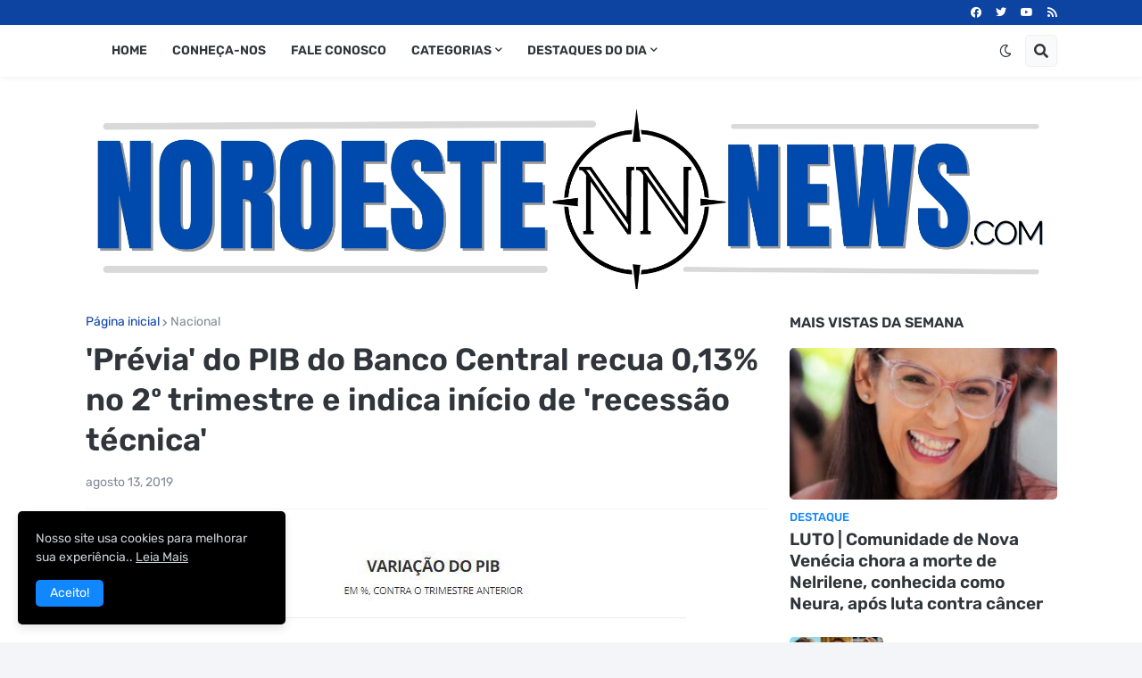

--- FILE ---
content_type: text/html; charset=utf-8
request_url: https://www.google.com/recaptcha/api2/aframe
body_size: 268
content:
<!DOCTYPE HTML><html><head><meta http-equiv="content-type" content="text/html; charset=UTF-8"></head><body><script nonce="QsPWnx8Fg_27Amqsv6BGzQ">/** Anti-fraud and anti-abuse applications only. See google.com/recaptcha */ try{var clients={'sodar':'https://pagead2.googlesyndication.com/pagead/sodar?'};window.addEventListener("message",function(a){try{if(a.source===window.parent){var b=JSON.parse(a.data);var c=clients[b['id']];if(c){var d=document.createElement('img');d.src=c+b['params']+'&rc='+(localStorage.getItem("rc::a")?sessionStorage.getItem("rc::b"):"");window.document.body.appendChild(d);sessionStorage.setItem("rc::e",parseInt(sessionStorage.getItem("rc::e")||0)+1);localStorage.setItem("rc::h",'1768248638097');}}}catch(b){}});window.parent.postMessage("_grecaptcha_ready", "*");}catch(b){}</script></body></html>

--- FILE ---
content_type: application/javascript
request_url: https://www.tempo.com/wid_loader/ee00eddb621b86fb1ac5df70553869fc
body_size: 177
content:
(function(w) {var d = w.document;var c = d.getElementById("cont_ee00eddb621b86fb1ac5df70553869fc");if (c) {c.style.cssText = "width: 305px; color: #868686; background-color: #FFFFFF; border:1px solid #D6D6D6; margin: 0 auto; font-family: Roboto;";var e = d.createElement("iframe");e.style.cssText = "width:305px; color:#868686; height:174px;";e.id = "ee00eddb621b86fb1ac5df70553869fc";e.src='https://www.tempo.com/getwid/ee00eddb621b86fb1ac5df70553869fc';e.frameBorder = 0;e.allowTransparency = true;e.scrolling = "no";e.name = "flipe";c.appendChild(e);}})(window);

--- FILE ---
content_type: text/plain
request_url: https://www.google-analytics.com/j/collect?v=1&_v=j102&a=230085733&t=pageview&_s=1&dl=https%3A%2F%2Fwww.noroestenews.com%2F2019%2F08%2Fprevia-do-pib-do-banco-central-recua.html&ul=en-us%40posix&dt=%27Pr%C3%A9via%27%20do%20PIB%20do%20Banco%20Central%20recua%200%2C13%25%20no%202%C2%BA%20trimestre%20e%20indica%20in%C3%ADcio%20de%20%27recess%C3%A3o%20t%C3%A9cnica%27&sr=1280x720&vp=1280x720&_u=IEBAAEABAAAAACAAI~&jid=1153729820&gjid=697176258&cid=1886481611.1768248634&tid=UA-145056733-1&_gid=1325744399.1768248634&_r=1&_slc=1&z=907576856
body_size: -452
content:
2,cG-QZ6BPGSBQZ

--- FILE ---
content_type: application/javascript
request_url: https://freecurrencyrates.com/pt/widget-vertical-editable?iso=USD-XUL-EUR-GBP-CNY&df=2&p=FOJeiqZH3&v=fits&source=fcr&width=300&width_title=0&firstrowvalue=1&thm=A6C9E2,FCFDFD,4297D7,5C9CCC,FFFFFF,C5DBEC,FCFDFD,2E6E9E,000000&title=Conversor%20de%20moeda&tzo=180
body_size: 26723
content:

/*<script>*/
var gcw_handlerFOJeiqZH3 = {
    data:[{"iso":"USD","sign":"$","flag":"us.png","title":"D\u00f3lar norte americano","name":"USD - D\u00f3lar norte americano","rate":1},{"iso":"EUR","sign":"\u20ac","flag":"eu.png","title":"Euro","name":"EUR - Euro","rate":0.8567495371843439},{"iso":"GBP","sign":"\u00a3","flag":"gb.png","title":"Libra esterlina","name":"GBP - Libra esterlina","rate":0.7439586131399685},{"iso":"CAD","sign":"$","flag":"ca.png","title":"D\u00f3lar canadiano","name":"CAD - D\u00f3lar canadiano","rate":1.3882198867329405},{"iso":"CNY","sign":"\u00a5","flag":"cn.png","title":"Yuan chin\u00eas (unidade do renminbi)","name":"CNY - Yuan chin\u00eas (unidade do renminbi)","rate":6.9750590083490005},{"iso":"JPY","sign":"\u00a5","flag":"jp.png","title":"Iene","name":"JPY - Iene","rate":157.76306847715597},{"iso":"RUB","sign":"\u20bd","flag":"ru.png","title":"Rublo russo","name":"RUB - Rublo russo","rate":78.8519832991609},{"iso":"ABBC","sign":"\u00a4","flag":"","title":"ABBC Coin","name":"ABBC - ABBC Coin","rate":105.36350243436682},{"iso":"ADA","sign":"Ada","flag":"cardano.png","title":"Cardano","name":"ADA - Cardano","rate":2.5449782349020027},{"iso":"AE","sign":"AE","flag":"AE.png","title":"Aeternity","name":"AE - Aeternity","rate":150.62173429812478,"source":"coinmarket"},{"iso":"AED","sign":"\u062f.\u0625","flag":"ae.png","title":"Dirham dos Emirados \u00c1rabes Unidos","name":"AED - Dirham dos Emirados \u00c1rabes Unidos","rate":3.6732929991356955},{"iso":"AFN","sign":"\u060b","flag":"af.png","title":"Afegane do Afeganist\u00e3o","name":"AFN - Afegane do Afeganist\u00e3o","rate":70.7433,"source":"yahoo"},{"iso":"AION","sign":"\u00a4","flag":"AION.png","title":"Aion","name":"AION - Aion","rate":3474.788454820093,"source":"coinmarket"},{"iso":"ALGO","sign":"\u00a4","flag":"","title":"Algorand","name":"ALGO - Algorand","rate":7.644057500855276},{"iso":"ALL","sign":"L","flag":"al.png","title":"Lek da Alb\u00e2nia","name":"ALL - Lek da Alb\u00e2nia","rate":86,"source":"yahoo"},{"iso":"AMD","sign":"\u0564\u0580.","flag":"am.png","title":"Dram da Arm\u00e9nia","name":"AMD - Dram da Arm\u00e9nia","rate":381.14986455108357},{"iso":"ANT","sign":"\u00a4","flag":"ANT.png","title":"Aragon","name":"ANT - Aragon","rate":10.90041717235389,"source":"coinmarket"},{"iso":"AOA","sign":"Kz","flag":"ao.png","title":"Kwanza de Angola","name":"AOA - Kwanza de Angola","rate":911.909,"source":"yahoo"},{"iso":"ARDR","sign":"\u00a4","flag":"","title":"Ardor","name":"ARDR - Ardor","rate":16.5886654802834},{"iso":"ARK","sign":"\u00a4","flag":"ARK.png","title":"Ark","name":"ARK - Ark","rate":3.602572084468907,"source":"coinmarket"},{"iso":"ARS","sign":"$","flag":"ar.png","title":"Peso argentino","name":"ARS - Peso argentino","rate":1467.5064240168242,"source":"yahoo"},{"iso":"ATOM","sign":"\u00a4","flag":"","title":"Cosmos","name":"ATOM - Cosmos","rate":0.39569189477650984},{"iso":"AUD","sign":"$","flag":"au.png","title":"D\u00f3lar australiano","name":"AUD - D\u00f3lar australiano","rate":1.4929465749720778},{"iso":"AWG","sign":"\u0192","flag":"aw.png","title":"Florim de Aruba","name":"AWG - Florim de Aruba","rate":1.79,"source":"yahoo"},{"iso":"AZN","sign":"m.","flag":"az.png","title":"Manat do Azerbaij\u00e3o","name":"AZN - Manat do Azerbaij\u00e3o","rate":1.7001496369418625},{"iso":"BAM","sign":"KM","flag":"ba.png","title":"Marco convert\u00edvel da B\u00f3snia e Herzegovina","name":"BAM - Marco convert\u00edvel da B\u00f3snia e Herzegovina","rate":1.7276,"source":"yahoo"},{"iso":"BAT","sign":"BAT","flag":"","title":"Basic Attention Token","name":"BAT - Basic Attention Token","rate":5.199690100888405},{"iso":"BBD","sign":"$","flag":"bb.png","title":"D\u00f3lar de Barbados","name":"BBD - D\u00f3lar de Barbados","rate":2,"source":"yahoo"},{"iso":"BCD","sign":"BCD","flag":"","title":"Bitcoin Diamond","name":"BCD - Bitcoin Diamond","rate":6.7265655589746745},{"iso":"BCH","sign":"BCH","flag":"","title":"Bitcoin Cash","name":"BCH - Bitcoin Cash","rate":0.0016114009584674027},{"iso":"BCN","sign":"BCN","flag":"","title":"Bytecoin","name":"BCN - Bytecoin","rate":0.3444930512553184},{"iso":"BCZERO","sign":"\u00a4","flag":"","title":"Buggyra Coin Zero","name":"BCZERO - Buggyra Coin Zero","rate":3.3370725925021385},{"iso":"BDT","sign":"\u09f3","flag":"bd.png","title":"Taka do Bangladesh","name":"BDT - Taka do Bangladesh","rate":122.20056737588652,"source":"yahoo"},{"iso":"BDX","sign":"BDX","flag":"","title":"Beldex","name":"BDX - Beldex","rate":11.02307871105787},{"iso":"BEAM","sign":"\u00a4","flag":"","title":"Beam","name":"BEAM - Beam","rate":29.907470067329413},{"iso":"BGN","sign":"\u043b\u0432","flag":"bg.png","title":"Lev da Bulg\u00e1ria","name":"BGN - Lev da Bulg\u00e1ria","rate":1.6645980309312791},{"iso":"BHD","sign":".\u062f.\u0628","flag":"bh.png","title":"Dinar do Bahrein","name":"BHD - Dinar do Bahrein","rate":0.377,"source":"yahoo"},{"iso":"BIF","sign":"Fr","flag":"bi.png","title":"Franco do Burundi","name":"BIF - Franco do Burundi","rate":2911.12,"source":"yahoo"},{"iso":"BMD","sign":"$","flag":"bm.png","title":"D\u00f3lar de Bermuda","name":"BMD - D\u00f3lar de Bermuda","rate":1,"source":"yahoo"},{"iso":"BNB","sign":"BNB","flag":"","title":"Binance Coin","name":"BNB - Binance Coin","rate":0.001102236054353658},{"iso":"BND","sign":"$","flag":"bn.png","title":"D\u00f3lar do Brunei","name":"BND - D\u00f3lar do Brunei","rate":1.2861972659120975},{"iso":"BOB","sign":"Bs.","flag":"bo.png","title":"Boliviano boliviano","name":"BOB - Boliviano boliviano","rate":6.86,"source":"yahoo"},{"iso":"BRL","sign":"R$","flag":"br.png","title":"Real do Brazil","name":"BRL - Real do Brazil","rate":5.371046569515123},{"iso":"BSD","sign":"$","flag":"bs.png","title":"D\u00f3lar das Bahamas","name":"BSD - D\u00f3lar das Bahamas","rate":1,"source":"yahoo"},{"iso":"BSV","sign":"BSV","flag":"","title":"Bitcoin SV","name":"BSV - Bitcoin SV","rate":0.051790153608086704},{"iso":"BTC","sign":"BTC","flag":"btc.png","title":"Bitcoin","name":"BTC - Bitcoin","rate":1.089750436670076e-5},{"iso":"BTG","sign":"Btg","flag":"btg.png","title":"Bitcoin Gold","name":"BTG - Bitcoin Gold","rate":0.5038539123615404},{"iso":"BTM","sign":"BTM","flag":"","title":"Bytom","name":"BTM - Bytom","rate":1141.3085926064662},{"iso":"BTS","sign":"BTS","flag":"","title":"BitShares","name":"BTS - BitShares","rate":844.838797274919},{"iso":"BWP","sign":"P","flag":"bw.png","title":"Pula do Botswana","name":"BWP - Pula do Botswana","rate":13.6004,"source":"yahoo"},{"iso":"BYN","sign":"Br","flag":"by.png","title":"New Belarusian ruble","name":"BYN - New Belarusian ruble","rate":3.27,"source":"nbk"},{"iso":"BYR","sign":"Br","flag":"by.png","title":"Rublo bielorrusso","name":"BYR - Rublo bielorrusso","rate":2.9344999999999994},{"iso":"BZD","sign":"$","flag":"bz.png","title":"D\u00f3lar do Belize","name":"BZD - D\u00f3lar do Belize","rate":2.0003,"source":"yahoo"},{"iso":"CAD","sign":"$","flag":"ca.png","title":"D\u00f3lar canadiano","name":"CAD - D\u00f3lar canadiano","rate":1.3882198867329405},{"iso":"CDF","sign":"Fr","flag":"cd.png","title":"Franco congol\u00eas","name":"CDF - Franco congol\u00eas","rate":2844.64,"source":"yahoo"},{"iso":"CHF","sign":"Fr","flag":"ch.png","title":"Franco sui\u00e7o","name":"CHF - Franco sui\u00e7o","rate":0.7979537357162327},{"iso":"CHZ","sign":"CHZ","flag":"","title":"Chiliz","name":"CHZ - Chiliz","rate":20.13564565958652},{"iso":"CLF","sign":"UF","flag":"cl.png","title":"Unidade de Fomento (c\u00f3digo de fundos)","name":"CLF - Unidade de Fomento (c\u00f3digo de fundos)","rate":0.02381,"source":"yahoo"},{"iso":"CLP","sign":"$","flag":"cl.png","title":"Peso chileno","name":"CLP - Peso chileno","rate":884.1800446631307},{"iso":"CNH","sign":"\u00a5","flag":null,"title":"Renminbi","name":"CNH - Renminbi","rate":7.21898,"source":"yahoo"},{"iso":"CNX","sign":"CNX","flag":"","title":"Cryptonex","name":"CNX - Cryptonex","rate":0.02128924428782612},{"iso":"CNY","sign":"\u00a5","flag":"cn.png","title":"Yuan chin\u00eas (unidade do renminbi)","name":"CNY - Yuan chin\u00eas (unidade do renminbi)","rate":6.9750590083490005},{"iso":"COP","sign":"$","flag":"co.png","title":"Peso colombiano","name":"COP - Peso colombiano","rate":4293.97,"source":"yahoo"},{"iso":"CRC","sign":"\u20a1","flag":"cr.png","title":"Colon da Costa Rica","name":"CRC - Colon da Costa Rica","rate":501.95,"source":"yahoo"},{"iso":"CRO","sign":"CRO","flag":"","title":"Crypto.com Chain","name":"CRO - Crypto.com Chain","rate":10.040954422031074},{"iso":"CRPT","sign":"\u00a4","flag":"","title":"Crypterium","name":"CRPT - Crypterium","rate":59.09706866667873},{"iso":"CUP","sign":"$","flag":"cu.png","title":"Peso cubano","name":"CUP - Peso cubano","rate":24.000006092044703,"source":"yahoo"},{"iso":"CVC","sign":"\u00a4","flag":"CVC.png","title":"Civic","name":"CVC - Civic","rate":21.901887707533255,"source":"coinmarket"},{"iso":"CVE","sign":"Esc, $","flag":"cv.png","title":"Escudo cabo-verdiano","name":"CVE - Escudo cabo-verdiano","rate":97.05,"source":"yahoo"},{"iso":"CZK","sign":"K\u010d","flag":"cz.png","title":"Coroa da Rep\u00fablica Checa","name":"CZK - Coroa da Rep\u00fablica Checa","rate":20.826366456824175},{"iso":"DASH","sign":"\u00a4","flag":"DASH.png","title":"Dash","name":"DASH - Dash","rate":0.025770944570785395,"source":"coinmarket"},{"iso":"DCR","sign":"DCR","flag":"","title":"Decred","name":"DCR - Decred","rate":0.061588326959127644},{"iso":"DGB","sign":"DGB","flag":"","title":"DigiByte","name":"DGB - DigiByte","rate":173.05225863738568},{"iso":"DJF","sign":"Fr","flag":"dj.png","title":"Franco do Djibouti","name":"DJF - Franco do Djibouti","rate":177.787,"source":"yahoo"},{"iso":"DKK","sign":"kr","flag":"dk.png","title":"Coroa dinamarquesa","name":"DKK - Coroa dinamarquesa","rate":6.402923158624414},{"iso":"DOGE","sign":"\u00a4","flag":"","title":"Dogecoin","name":"DOGE - Dogecoin","rate":7.238103076590058},{"iso":"DOP","sign":"$","flag":"do.png","title":"Peso dominicano","name":"DOP - Peso dominicano","rate":58.67,"source":"yahoo"},{"iso":"DZD","sign":"\u062f.\u062c","flag":"dz.png","title":"Dinar argelino","name":"DZD - Dinar argelino","rate":129.9849708903799,"source":"yahoo"},{"iso":"EGP","sign":"\u00a3 or \u062c.\u0645","flag":"eg.png","title":"Libra eg\u00edpcia","name":"EGP - Libra eg\u00edpcia","rate":47.16981132075472},{"iso":"ELA","sign":"\u00a4","flag":"ELA.png","title":"Elastos","name":"ELA - Elastos","rate":0.9720688921982782,"source":"coinmarket"},{"iso":"ELF","sign":"ELF","flag":"","title":"aelf","name":"ELF - aelf","rate":9.640052673167482},{"iso":"ENJ","sign":"ENJ","flag":"","title":"Enjin Coin","name":"ENJ - Enjin Coin","rate":33.81989710339046},{"iso":"EOS","sign":"Eos","flag":"eos.png","title":"EOS","name":"EOS - EOS","rate":5.904764327715679},{"iso":"ERN","sign":"Nfk","flag":"er.png","title":"Nakfa da Eritreia","name":"ERN - Nakfa da Eritreia","rate":15.05,"source":"yahoo"},{"iso":"ETB","sign":"Br","flag":"et.png","title":"Birr et\u00edope","name":"ETB - Birr et\u00edope","rate":130.9,"source":"yahoo"},{"iso":"ETC","sign":"ETC","flag":"","title":"Ethereum Classic","name":"ETC - Ethereum Classic","rate":0.08109961835578132},{"iso":"ETH","sign":"eth","flag":"eth.png","title":"Ethereum","name":"ETH - Ethereum","rate":0.0003206472679493208},{"iso":"ETN","sign":"\u00a4","flag":"ETN.png","title":"Electroneum","name":"ETN - Electroneum","rate":824.2378048905445,"source":"coinmarket"},{"iso":"EUR","sign":"\u20ac","flag":"eu.png","title":"Euro","name":"EUR - Euro","rate":0.8567495371843439},{"iso":"EURS","sign":"\u00a4","flag":"EURS.png","title":"STASIS EURO","name":"EURS - STASIS EURO","rate":0.8602537769693622,"source":"coinmarket"},{"iso":"FET","sign":"\u00a4","flag":"FET.png","title":"Fetch","name":"FET - Fetch","rate":3.510491375081201,"source":"coinmarket"},{"iso":"FJD","sign":"$","flag":"fj.png","title":"D\u00f3lar das Fiji","name":"FJD - D\u00f3lar das Fiji","rate":2.2725,"source":"yahoo"},{"iso":"FKP","sign":"\u00a3","flag":"fk.png","title":"Libra das Malvinas","name":"FKP - Libra das Malvinas","rate":0.7516,"source":"yahoo"},{"iso":"FTT","sign":"FTT","flag":"","title":"FTX Token","name":"FTT - FTX Token","rate":1.9728908486631054},{"iso":"FUN","sign":"\u00a4","flag":"FUN.png","title":"FunFair","name":"FUN - FunFair","rate":523.0682790729518,"source":"coinmarket"},{"iso":"GBP","sign":"\u00a3","flag":"gb.png","title":"Libra esterlina","name":"GBP - Libra esterlina","rate":0.7439586131399685},{"iso":"GEL","sign":"\u10da","flag":"ge.png","title":"Lari da Ge\u00f3rgia","name":"GEL - Lari da Ge\u00f3rgia","rate":2.6928560114050373},{"iso":"GHS","sign":"\u20b5","flag":"gh.png","title":"Cedi do Gana","name":"GHS - Cedi do Gana","rate":10.740002316963936,"source":"yahoo"},{"iso":"GIP","sign":"\u00a3","flag":"gi.png","title":"Libra de Gibraltar","name":"GIP - Libra de Gibraltar","rate":0.7518,"source":"yahoo"},{"iso":"GMD","sign":"D","flag":"gm.png","title":"Dalasi da G\u00e2mbia","name":"GMD - Dalasi da G\u00e2mbia","rate":70,"source":"yahoo"},{"iso":"GNF","sign":"Fr","flag":"gn.png","title":"Franco da Guin\u00e9","name":"GNF - Franco da Guin\u00e9","rate":8626,"source":"yahoo"},{"iso":"GRIN","sign":"\u00a4","flag":"GRIN.png","title":"Grin","name":"GRIN - Grin","rate":28.284878651153893,"source":"coinmarket"},{"iso":"GTQ","sign":"Q","flag":"gt.png","title":"Quetzal guatemalteco","name":"GTQ - Quetzal guatemalteco","rate":7.6885,"source":"yahoo"},{"iso":"GXC","sign":"\u00a4","flag":"GXC.png","title":"GXChain","name":"GXC - GXChain","rate":1.897433348358791,"source":"coinmarket"},{"iso":"GYD","sign":"$","flag":"gy.png","title":"D\u00f3lar da Guiana","name":"GYD - D\u00f3lar da Guiana","rate":207.98,"source":"yahoo"},{"iso":"HBAR","sign":"\u00a4","flag":"HBAR.png","title":"Hedera Hashgraph","name":"HBAR - Hedera Hashgraph","rate":8.563623562199458,"source":"coinmarket"},{"iso":"HEDG","sign":"\u00a4","flag":"","title":"HedgeTrade","name":"HEDG - HedgeTrade","rate":115.93198231369792},{"iso":"HKD","sign":"$","flag":"hk.png","title":"D\u00f3lar de Hong Kong","name":"HKD - D\u00f3lar de Hong Kong","rate":7.7936198874523654},{"iso":"HNL","sign":"L","flag":"hn.png","title":"Lempira das Honduras","name":"HNL - Lempira das Honduras","rate":25.7707,"source":"yahoo"},{"iso":"HOT","sign":"HOT","flag":"","title":"Holo","name":"HOT - Holo","rate":1938.5489664635834},{"iso":"HRK","sign":"kn","flag":"hr.png","title":"Kuna da Cro\u00e1cia","name":"HRK - Kuna da Cro\u00e1cia","rate":4.612665095940943,"source":"blockchain"},{"iso":"HT","sign":"HT","flag":"HT.png","title":"Huobi Token","name":"HT - Huobi Token","rate":5.097645809816758,"source":"coinmarket"},{"iso":"HTG","sign":"G","flag":"ht.png","title":"Gourde do Haiti","name":"HTG - Gourde do Haiti","rate":130.43,"source":"yahoo"},{"iso":"HUF","sign":"Ft","flag":"hu.png","title":"Forint h\u00fangaro","name":"HUF - Forint h\u00fangaro","rate":330.7380483973075},{"iso":"ICX","sign":"ICX","flag":"","title":"ICON","name":"ICX - ICON","rate":17.438737679332675},{"iso":"IDR","sign":"Rp","flag":"id.png","title":"Rupia indon\u00e9sia","name":"IDR - Rupia indon\u00e9sia","rate":16839.896797084733},{"iso":"ILS","sign":"\u20aa","flag":"il.png","title":"Shekel de Israel","name":"ILS - Shekel de Israel","rate":3.1557350041123438},{"iso":"INR","sign":"","flag":"in.png","title":"Rupia indiana","name":"INR - Rupia indiana","rate":90.17474101186727},{"iso":"IOST","sign":"\u00a4","flag":"","title":"IOST","name":"IOST - IOST","rate":610.5794023832132},{"iso":"IQD","sign":"\u0639.\u062f","flag":"iq.png","title":"Dinar iraquiano","name":"IQD - Dinar iraquiano","rate":1309,"source":"yahoo"},{"iso":"IRR","sign":"\ufdfc","flag":"ir.png","title":"Rial iraniano","name":"IRR - Rial iraniano","rate":994071.815718157},{"iso":"ISK","sign":"kr","flag":"is.png","title":"Coroa islandesa","name":"ISK - Coroa islandesa","rate":126.08813005013964},{"iso":"JMD","sign":"$","flag":"jm.png","title":"D\u00f3lar jamaicano","name":"JMD - D\u00f3lar jamaicano","rate":157.59,"source":"yahoo"},{"iso":"JOD","sign":"\u062f.\u0627","flag":"jo.png","title":"Dinar jordano","name":"JOD - Dinar jordano","rate":0.7085,"source":"yahoo"},{"iso":"JPY","sign":"\u00a5","flag":"jp.png","title":"Iene","name":"JPY - Iene","rate":157.76306847715597},{"iso":"KBC","sign":"KBC","flag":"","title":"Karatgold Coin","name":"KBC - Karatgold Coin","rate":911.6331662479085},{"iso":"KCS","sign":"KCS","flag":"","title":"KuCoin Shares","name":"KCS - KuCoin Shares","rate":0.09102896517495485},{"iso":"KES","sign":"Sh","flag":"ke.png","title":"Xelim queniano","name":"KES - Xelim queniano","rate":128.9134438305709},{"iso":"KGS","sign":"\u043b\u0432","flag":"kg.png","title":"Som do Quirguist\u00e3o","name":"KGS - Som do Quirguist\u00e3o","rate":87.44649811083266},{"iso":"KHR","sign":"\u17db","flag":"kh.png","title":"Riel do Camboja","name":"KHR - Riel do Camboja","rate":4016.8324407039013},{"iso":"KMD","sign":"KMD","flag":"","title":"Komodo","name":"KMD - Komodo","rate":39.541264242731366},{"iso":"KMF","sign":"Fr","flag":"km.png","title":"Franco das Comoros","name":"KMF - Franco das Comoros","rate":433.07,"source":"yahoo"},{"iso":"KPW","sign":"\u20a9","flag":"kp.png","title":"Won norte coreano","name":"KPW - Won norte coreano","rate":900,"source":"yahoo"},{"iso":"KRW","sign":"\u20a9","flag":"kr.png","title":"Won sul coreano","name":"KRW - Won sul coreano","rate":1464.489922410257},{"iso":"KWD","sign":"\u062f.\u0643","flag":"kw.png","title":"Dinar do Kuwait","name":"KWD - Dinar do Kuwait","rate":0.30669986797138593},{"iso":"KYD","sign":"$","flag":"ky.png","title":"D\u00f3lar das Ilhas Caim\u00e3o","name":"KYD - D\u00f3lar das Ilhas Caim\u00e3o","rate":0.82,"source":"yahoo"},{"iso":"KZT","sign":"\u20b8","flag":"kz.png","title":"Tenge do Cazaquist\u00e3o","name":"KZT - Tenge do Cazaquist\u00e3o","rate":510.1171616736892},{"iso":"LAK","sign":"\u20ad","flag":"la.png","title":"Kip de Laos","name":"LAK - Kip de Laos","rate":21627.188465499483},{"iso":"LBP","sign":"\u0644.\u0644","flag":"lb.png","title":"Libra libanesa","name":"LBP - Libra libanesa","rate":89500,"source":"yahoo"},{"iso":"LEO","sign":"LEO","flag":"","title":"UNUS SED LEO","name":"LEO - UNUS SED LEO","rate":0.110742740819741},{"iso":"LINK","sign":"\u00a4","flag":"","title":"Chainlink","name":"LINK - Chainlink","rate":0.07590855086588154},{"iso":"LKR","sign":"Rs","flag":"lk.png","title":"Rupia do Sri Lanka","name":"LKR - Rupia do Sri Lanka","rate":308.8235294117647},{"iso":"LOOM","sign":"\u00a4","flag":"LOOM.png","title":"Loom Network","name":"LOOM - Loom Network","rate":253.680461858263,"source":"coinmarket"},{"iso":"LRC","sign":"\u00a4","flag":"LRC.png","title":"Loopring","name":"LRC - Loopring","rate":19.58783207363633,"source":"coinmarket"},{"iso":"LRD","sign":"$","flag":"lr.png","title":"D\u00f3lar da Lib\u00e9ria","name":"LRD - D\u00f3lar da Lib\u00e9ria","rate":198.153,"source":"yahoo"},{"iso":"LSK","sign":"LSK","flag":"","title":"Lisk","name":"LSK - Lisk","rate":5.088435311430606},{"iso":"LSL","sign":"L","flag":"ls.png","title":"Loti do Lesoto","name":"LSL - Loti do Lesoto","rate":18.27,"source":"yahoo"},{"iso":"LTC","sign":"Ltc","flag":"litecoin.png","title":"Litecoin","name":"LTC - Litecoin","rate":0.013137723066118918},{"iso":"LYD","sign":"\u0644.\u062f","flag":"ly.png","title":"Dinar da L\u00edbia","name":"LYD - Dinar da L\u00edbia","rate":5.4635,"source":"yahoo"},{"iso":"MAD","sign":"\u062f.\u0645.","flag":"ma.png","title":"Dirham marroquino","name":"MAD - Dirham marroquino","rate":9.2277,"source":"yahoo"},{"iso":"MANA","sign":"\u00a4","flag":"MANA.png","title":"Decentraland","name":"MANA - Decentraland","rate":7.266928931356965,"source":"coinmarket"},{"iso":"MDL","sign":"L","flag":"md.png","title":"Leu da Mold\u00e1via","name":"MDL - Leu da Mold\u00e1via","rate":16.962890892802108},{"iso":"MKD","sign":"\u0434\u0435\u043d","flag":"mk.png","title":"Denar da Maced\u00f3nia","name":"MKD - Denar da Maced\u00f3nia","rate":54.03,"source":"yahoo"},{"iso":"MKR","sign":"MKR","flag":"","title":"Maker","name":"MKR - Maker","rate":0.000768235838720208},{"iso":"MMK","sign":"K","flag":"mm.png","title":"Kyat da Birm\u00e2nia","name":"MMK - Kyat da Birm\u00e2nia","rate":2100},{"iso":"MNT","sign":"\u20ae","flag":"mn.png","title":"Tugrik da Mong\u00f3lia","name":"MNT - Tugrik da Mong\u00f3lia","rate":3571.74,"source":"yahoo"},{"iso":"MONA","sign":"\u00a4","flag":"","title":"MonaCoin","name":"MONA - MonaCoin","rate":10.744564531652024},{"iso":"MOP","sign":"P","flag":"mo.png","title":"Pataca macaense","name":"MOP - Pataca macaense","rate":7.9829,"source":"yahoo"},{"iso":"MUR","sign":"\u20a8","flag":"mu.png","title":"Rupia da Maur\u00edcia","name":"MUR - Rupia da Maur\u00edcia","rate":45.2563,"source":"yahoo"},{"iso":"MVR","sign":"\u0783.","flag":"mv.png","title":"Rufiyaa das Maldivas","name":"MVR - Rufiyaa das Maldivas","rate":15.42,"source":"yahoo"},{"iso":"MWK","sign":"MK","flag":"mw.png","title":"Kwacha do Malawi","name":"MWK - Kwacha do Malawi","rate":1717.0232,"source":"yahoo"},{"iso":"MXN","sign":"$","flag":"mx.png","title":"Peso mexicano","name":"MXN - Peso mexicano","rate":17.90283954840917},{"iso":"MYR","sign":"RM","flag":"my.png","title":"Ringgit da Mal\u00e1sia","name":"MYR - Ringgit da Mal\u00e1sia","rate":4.064028920389037},{"iso":"MZN","sign":"MTn","flag":"mz.png","title":"Metical de Mo\u00e7ambique","name":"MZN - Metical de Mo\u00e7ambique","rate":63.27,"source":"yahoo"},{"iso":"NAD","sign":"$","flag":"na.png","title":"D\u00f3lar da Nam\u00edbia","name":"NAD - D\u00f3lar da Nam\u00edbia","rate":18.28,"source":"yahoo"},{"iso":"NAS","sign":"\u00a4","flag":"NAS.png","title":"Nebulas","name":"NAS - Nebulas","rate":0.5003027702650018,"source":"coinmarket"},{"iso":"NEO","sign":"Neo","flag":"neo.png","title":"NEO","name":"NEO - NEO","rate":0.2671301004351534},{"iso":"NEX","sign":"NEX","flag":"","title":"Nash Exchange","name":"NEX - Nash Exchange","rate":5.365122995631082},{"iso":"NEXO","sign":"\u00a4","flag":"","title":"Nexo","name":"NEXO - Nexo","rate":1.0356386626798233},{"iso":"NGN","sign":"\u20a6","flag":"ng.png","title":"Naira da Nig\u00e9ria","name":"NGN - Naira da Nig\u00e9ria","rate":1421.1952676393048,"source":"yahoo"},{"iso":"NIO","sign":"C$","flag":"ni.png","title":"Cordoba Oro da Nicar\u00e1gua","name":"NIO - Cordoba Oro da Nicar\u00e1gua","rate":36.6243,"source":"yahoo"},{"iso":"NOK","sign":"kr","flag":"no.png","title":"Coroa norueguesa","name":"NOK - Coroa norueguesa","rate":10.069246043369818},{"iso":"NPR","sign":"\u20a8","flag":"np.png","title":"Rupia nepalesa","name":"NPR - Rupia nepalesa","rate":144.32989690721647},{"iso":"NPXS","sign":"\u00a4","flag":"","title":"Pundi X","name":"NPXS - Pundi X","rate":0.11161890277762511},{"iso":"NRG","sign":"NRG","flag":"","title":"Energi","name":"NRG - Energi","rate":48.62894471622692},{"iso":"NULS","sign":"\u00a4","flag":"NULS.png","title":"NULS","name":"NULS - NULS","rate":214.80800000000292,"source":"coinmarket"},{"iso":"NVC","sign":"NVC","flag":"nvc.png","title":"Novacoin","name":"NVC - Novacoin","rate":54.47791641985419,"source":"coinmarket"},{"iso":"NZD","sign":"$","flag":"nz.png","title":"D\u00f3lar neozeland\u00eas","name":"NZD - D\u00f3lar neozeland\u00eas","rate":1.738674057701544},{"iso":"OKB","sign":"OKB","flag":"","title":"OKB","name":"OKB - OKB","rate":0.00900619010043367},{"iso":"OMG","sign":"OMG","flag":"","title":"OmiseGO","name":"OMG - OmiseGO","rate":12.037297034113191},{"iso":"OMR","sign":"\u0631.\u0639.","flag":"om.png","title":"Rial Omani","name":"OMR - Rial Omani","rate":0.385,"source":"yahoo"},{"iso":"ONT","sign":"ONT","flag":"","title":"Ontology","name":"ONT - Ontology","rate":16.10979295766693},{"iso":"PAB","sign":"B\/.","flag":"pa.png","title":"Balboa do Panam\u00e1","name":"PAB - Balboa do Panam\u00e1","rate":1,"source":"yahoo"},{"iso":"PEN","sign":"S\/.","flag":"pe.png","title":"Nuevo Sol peruano","name":"PEN - Nuevo Sol peruano","rate":3.3613933236574747},{"iso":"PGK","sign":"K","flag":"pg.png","title":"Kina da Papua-Nova Guin\u00e9","name":"PGK - Kina da Papua-Nova Guin\u00e9","rate":4.262544802867383},{"iso":"PHP","sign":"\u20b1","flag":"ph.png","title":"Peso filipino","name":"PHP - Peso filipino","rate":59.290531948885416},{"iso":"PKR","sign":"\u20a8","flag":"pk.png","title":"Rupia paquistanesa","name":"PKR - Rupia paquistanesa","rate":280.7486631016042},{"iso":"PLN","sign":"z\u0142","flag":"pl.png","title":"Zloty da Pol\u00f3nia","name":"PLN - Zloty da Pol\u00f3nia","rate":3.6058710575694564},{"iso":"PPC","sign":"Ppc","flag":"peercoin.png","title":"Peercoin","name":"PPC - Peercoin","rate":2.8459201808156944,"source":"coinmarket"},{"iso":"PPT","sign":"\u00a4","flag":"PPT.png","title":"Populous","name":"PPT - Populous","rate":6.800766382632473,"source":"coinmarket"},{"iso":"PYG","sign":"\u20b2","flag":"py.png","title":"Guarani do Paraguai","name":"PYG - Guarani do Paraguai","rate":8000.28,"source":"yahoo"},{"iso":"PZM","sign":"PZM","flag":"","title":"PRIZM","name":"PZM - PRIZM","rate":720.0777887966733},{"iso":"QAR","sign":"\u0631.\u0642","flag":"qa.png","title":"Rial do Qatar","name":"QAR - Rial do Qatar","rate":3.6288464492345502,"source":"yahoo"},{"iso":"QNT","sign":"QNT","flag":"","title":"Quant","name":"QNT - Quant","rate":0.013597453674462223},{"iso":"QTUM","sign":"\u00a4","flag":"","title":"Qtum","name":"QTUM - Qtum","rate":0.7130295262984121},{"iso":"RDD","sign":"\u00a4","flag":"RDD.png","title":"ReddCoin","name":"RDD - ReddCoin","rate":0.2223833841171355,"source":"coinmarket"},{"iso":"REN","sign":"REN","flag":"","title":"Ren","name":"REN - Ren","rate":173.37507238456695},{"iso":"REP","sign":"REP","flag":"","title":"Augur","name":"REP - Augur","rate":1.0453421923456006},{"iso":"RIF","sign":"RIF","flag":"","title":"RIF Token","name":"RIF - RIF Token","rate":28.707843807344904},{"iso":"RLC","sign":"RLC","flag":"","title":"iExec RLC","name":"RLC - iExec RLC","rate":1.4734838136347879},{"iso":"RON","sign":"L","flag":"ro.png","title":"Leu romeno","name":"RON - Leu romeno","rate":4.353949168558688},{"iso":"RSD","sign":"din","flag":"rs.png","title":"Dinar s\u00e9rvio","name":"RSD - Dinar s\u00e9rvio","rate":100.47846889952153},{"iso":"RUB","sign":"\u20bd","flag":"ru.png","title":"Rublo russo","name":"RUB - Rublo russo","rate":78.8519832991609},{"iso":"RVN","sign":"RVN","flag":"","title":"Ravencoin","name":"RVN - Ravencoin","rate":133.03144175709605},{"iso":"RWF","sign":"Fr","flag":"rw.png","title":"Franco do Ruanda","name":"RWF - Franco do Ruanda","rate":1403.26,"source":"yahoo"},{"iso":"SAR","sign":"\u0631.\u0633","flag":"sa.png","title":"Riyal da Ar\u00e1bia Saudita","name":"SAR - Riyal da Ar\u00e1bia Saudita","rate":3.7498311082129705},{"iso":"SBD","sign":"$","flag":"sb.png","title":"D\u00f3lar das Ilhas Salom\u00e3o","name":"SBD - D\u00f3lar das Ilhas Salom\u00e3o","rate":1.9229227648251264,"source":"yahoo"},{"iso":"SC","sign":"SC","flag":"SC.png","title":"Siacoin","name":"SC - Siacoin","rate":614.9968151692501,"source":"coinmarket"},{"iso":"SCR","sign":"\u20a8","flag":"sc.png","title":"Rupia das Seychelles","name":"SCR - Rupia das Seychelles","rate":2118.7533297362124,"source":"yahoo"},{"iso":"SDG","sign":"\u00a3","flag":"sd.png","title":"Libra sudanesa (n\u00e3o utilizado)","name":"SDG - Libra sudanesa (n\u00e3o utilizado)","rate":598.7,"source":"yahoo"},{"iso":"SEK","sign":"kr","flag":"se.png","title":"Coroa sueca","name":"SEK - Coroa sueca","rate":9.184348750674575},{"iso":"SGD","sign":"$","flag":"sg.png","title":"D\u00f3lar de Singapura","name":"SGD - D\u00f3lar de Singapura","rate":1.286035989893414},{"iso":"SHP","sign":"\u00a3","flag":"sh_saint_helena.png","title":"Libra de Santa Helena","name":"SHP - Libra de Santa Helena","rate":0.7518,"source":"yahoo"},{"iso":"SLL","sign":"Le","flag":"sl.png","title":"Leone da Serra Leoa","name":"SLL - Leone da Serra Leoa","rate":22645,"source":"yahoo"},{"iso":"SNT","sign":"SNT","flag":"","title":"Status","name":"SNT - Status","rate":68.76636749750132},{"iso":"SNX","sign":"SNX","flag":"","title":"Synthetix Network Token","name":"SNX - Synthetix Network Token","rate":2.1349228226325865},{"iso":"SOLVE","sign":"\u00a4","flag":"SOLVE.png","title":"SOLVE","name":"SOLVE - SOLVE","rate":6295.8776320719035,"source":"coinmarket"},{"iso":"SOS","sign":"Sh","flag":"so.png","title":"Xelim da Som\u00e1lia","name":"SOS - Xelim da Som\u00e1lia","rate":568,"source":"yahoo"},{"iso":"SRD","sign":"$","flag":"sr.png","title":"D\u00f3lar do Suriname","name":"SRD - D\u00f3lar do Suriname","rate":36.5,"source":"yahoo"},{"iso":"STEEM","sign":"\u00a4","flag":"","title":"Steem","name":"STEEM - Steem","rate":14.157013926284364},{"iso":"SVC","sign":"\u20a1","flag":"sv.png","title":"Col\u00f3n de El Salvador","name":"SVC - Col\u00f3n de El Salvador","rate":8.75,"source":"yahoo"},{"iso":"SXP","sign":"SXP","flag":"","title":"Swipe","name":"SXP - Swipe","rate":14.00830556336456},{"iso":"SYP","sign":"\u00a3 or \u0644.\u0633","flag":"sy.png","title":"Libra s\u00edria","name":"SYP - Libra s\u00edria","rate":13000,"source":"yahoo"},{"iso":"SZL","sign":"L","flag":"sz.png","title":"Lilangeni da Suazil\u00e2ndia","name":"SZL - Lilangeni da Suazil\u00e2ndia","rate":18.2606,"source":"yahoo"},{"iso":"THB","sign":"\u0e3f","flag":"th.png","title":"Baht tail\u00e2ndes","name":"THB - Baht tail\u00e2ndes","rate":31.24683575957214},{"iso":"THETA","sign":"\u00a4","flag":"","title":"THETA","name":"THETA - THETA","rate":3.423348309213115},{"iso":"THR","sign":"THR","flag":"","title":"ThoreCoin","name":"THR - ThoreCoin","rate":0.044981154999985555},{"iso":"TJS","sign":"\u0405\u041c","flag":"tj.png","title":"Somoni do Tajiquist\u00e3o","name":"TJS - Somoni do Tajiquist\u00e3o","rate":9.34039788798346},{"iso":"TMT","sign":"m","flag":"tm.png","title":"Novo manat do Turquemenist\u00e3o","name":"TMT - Novo manat do Turquemenist\u00e3o","rate":3.5},{"iso":"TND","sign":"\u062f.\u062a","flag":"tn.png","title":"Dinar tunisino","name":"TND - Dinar tunisino","rate":2.9805,"source":"yahoo"},{"iso":"TOP","sign":"T$","flag":"to.png","title":"Pa'anga do Tonga","name":"TOP - Pa'anga do Tonga","rate":0.10426011156798733,"source":"yahoo"},{"iso":"TRX","sign":"Trx","flag":"tron.png","title":"TRON","name":"TRX - TRON","rate":3.337776603481085},{"iso":"TRY","sign":"\u20ba","flag":"tr.png","title":"Lira turca","name":"TRY - Lira turca","rate":43.089411861800436},{"iso":"TTD","sign":"$","flag":"tt.png","title":"D\u00f3lar de Trinidad e Tobago","name":"TTD - D\u00f3lar de Trinidad e Tobago","rate":6.707,"source":"yahoo"},{"iso":"TUSD","sign":"\u00a4","flag":"","title":"TrueUSD","name":"TUSD - TrueUSD","rate":1.000771614991638},{"iso":"TWD","sign":"$","flag":"tw.png","title":"Novo d\u00f3lar de Taiwan","name":"TWD - Novo d\u00f3lar de Taiwan","rate":31.628436516435464},{"iso":"TZS","sign":"Sh","flag":"tz.png","title":"Xelim da Tanz\u00e2nia","name":"TZS - Xelim da Tanz\u00e2nia","rate":2677,"source":"yahoo"},{"iso":"UAH","sign":"\u20b4","flag":"ua.png","title":"Hryvnia da Ucr\u00e2nia","name":"UAH - Hryvnia da Ucr\u00e2nia","rate":43.13183571278685},{"iso":"UGX","sign":"Sh","flag":"ug.png","title":"Xelim do Uganda","name":"UGX - Xelim do Uganda","rate":3656.8,"source":"yahoo"},{"iso":"USD","sign":"$","flag":"us.png","title":"D\u00f3lar norte americano","name":"USD - D\u00f3lar norte americano","rate":1},{"iso":"USDC","sign":"\u00a4","flag":"","title":"USD Coin","name":"USDC - USD Coin","rate":1.000286854761627},{"iso":"USDT","sign":"\u00a4","flag":"","title":"Tether","name":"USDT - Tether","rate":1.0008841352805304},{"iso":"UYU","sign":"$","flag":"uy.png","title":"Peso do Uruguai","name":"UYU - Peso do Uruguai","rate":41.933,"source":"yahoo"},{"iso":"UZS","sign":"\u043b\u0432","flag":"uz.png","title":"Som do Uzbequist\u00e3o","name":"UZS - Som do Uzbequist\u00e3o","rate":12099.17814782283},{"iso":"VET","sign":"VET","flag":"","title":"VeChain","name":"VET - VeChain","rate":87.4622912147047},{"iso":"VND","sign":"\u20ab","flag":"vn.png","title":"Dong vietnamita","name":"VND - Dong vietnamita","rate":26262.69414575866},{"iso":"VSYS","sign":"\u00a4","flag":"","title":"V Systems","name":"VSYS - V Systems","rate":2324.218990413479},{"iso":"VUV","sign":"Vt","flag":"vu.png","title":"Vatu de Vanuatu","name":"VUV - Vatu de Vanuatu","rate":118.36,"source":"yahoo"},{"iso":"WAN","sign":"\u00a4","flag":"WAN.png","title":"Wanchain","name":"WAN - Wanchain","rate":13.615525045152483,"source":"coinmarket"},{"iso":"WAVES","sign":"\u00a4","flag":"","title":"Waves","name":"WAVES - Waves","rate":1.4795005040848184},{"iso":"WIN","sign":"\u00a4","flag":"WIN.png","title":"WINk","name":"WIN - WINk","rate":0.3575384223578154,"source":"coinmarket"},{"iso":"WST","sign":"T","flag":"ws.png","title":"Tala de Samoa","name":"WST - Tala de Samoa","rate":2.7607,"source":"yahoo"},{"iso":"XAF","sign":"Fr","flag":"cm.png","title":"Franco CFA da \u00c1frica Central","name":"XAF - Franco CFA da \u00c1frica Central","rate":579.34,"source":"yahoo"},{"iso":"XCD","sign":"$","flag":"lc.png","title":"D\u00f3lar das Cara\u00edbas Orientais","name":"XCD - D\u00f3lar das Cara\u00edbas Orientais","rate":2.7,"source":"yahoo"},{"iso":"XEM","sign":"Xem","flag":"nem.png","title":"NEM","name":"XEM - NEM","rate":840.7034473070969},{"iso":"XIN","sign":"\u00a4","flag":"XIN.png","title":"Mixin","name":"XIN - Mixin","rate":0.015577815859663105},{"iso":"XLM","sign":"Xlm","flag":"stellar.png","title":"Stellar","name":"XLM - Stellar","rate":4.515656722560849},{"iso":"XMR","sign":"\u0271","flag":"monero.png","title":"Monero","name":"XMR - Monero","rate":0.001645946188764389},{"iso":"XOF","sign":"Fr","flag":"ci.png","title":"Franco CFA da \u00c1frica Ocidental","name":"XOF - Franco CFA da \u00c1frica Ocidental","rate":579.34,"source":"yahoo"},{"iso":"XPF","sign":"Fr","flag":"pf.png","title":"Franco CFP","name":"XPF - Franco CFP","rate":104.72,"source":"yahoo"},{"iso":"XRP","sign":"Xrp","flag":"ripple.png","title":"Ripple","name":"XRP - Ripple","rate":0.483332069064793},{"iso":"XTZ","sign":"\u00a4","flag":"XTZ.png","title":"Tezos","name":"XTZ - Tezos","rate":1.7957932241946806},{"iso":"XVG","sign":"\u00a4","flag":"XVG.png","title":"Verge","name":"XVG - Verge","rate":153.9237394791454},{"iso":"YER","sign":"\ufdfc","flag":"ye.png","title":"Rial do I\u00e9men","name":"YER - Rial do I\u00e9men","rate":244.33,"source":"yahoo"},{"iso":"ZAR","sign":"R","flag":"za.png","title":"Rand da \u00c1frica do Sul","name":"ZAR - Rand da \u00c1frica do Sul","rate":16.38881286349641,"source":"yahoo"},{"iso":"ZEC","sign":"ZEC","flag":"","title":"Zcash","name":"ZEC - Zcash","rate":0.0024403398004895806},{"iso":"ZEN","sign":"\u00a4","flag":"ZEN.png","title":"Horizen","name":"ZEN - Horizen","rate":0.11309893562120046,"source":"coinmarket"},{"iso":"ZIL","sign":"ZIL","flag":"","title":"Zilliqa","name":"ZIL - Zilliqa","rate":183.43203234074014},{"iso":"ZMW","sign":"ZMK","flag":"zm.png","title":"Zambian kwacha","name":"ZMW - Zambian kwacha","rate":27.7,"source":"yahoo"},{"iso":"ZRX","sign":"ZRX","flag":"","title":"0x","name":"ZRX - 0x","rate":7.269360181979664}],
    currentInput:0,
    gennodes: function () {
        this.nodes = [];
        for (var i = 0; i <5; i++) {
            var id = 'gcw_valFOJeiqZH3' + i;
            var node = document.getElementById(id);
            node.rate = node.getAttribute('rate');
            this.nodes[i] = node;
        }
    },
    format: function (rate) {
        if (isNaN(rate)) return "0";
        var rest = rate - Math.floor(rate);
        if ( rest!=0 ){
            var num =1;
            while(rest < 1) { rest*=10; num++ }
            if (rate > 1 && num > 2) num=2;
            rate=parseFloat(rate.toFixed(num));
        }
        rate=rate.toString();
        var dot=rate.indexOf('.');
        if (dot<=0) return rate.replace(/\B(?=(\d{3})+(?!\d))/g, " ");
        return rate.substr(0, dot).replace(/\B(?=(\d{3})+(?!\d))/g, " ")+rate.substr(dot);
    },
    parse: function (str) {
        return parseFloat(str.replace(/[^0-9E\+\-\.]+/g, ''))
    },
    update: function (idx, self) {
        this.currentInput = idx;
        if (!this.nodes) this.gennodes();
        var n = this.nodes[idx];
        var usd = this.parse(n.value) / n.rate;
        if (isNaN(usd)) return;
        for (var i = 0; i <5; i++) {
            n = this.nodes[i].rate * usd;
            n = this.format(n);
            if (i != idx || self) this.nodes[i].value = this.format(this.nodes[i].rate * usd);
        }
    },
    change:function(node, item) {
        var data=this.data[node.value];
        var e;
        e = node.parentNode;
        e.title=data.title;

                 e = document.getElementById('gcw_flagFOJeiqZH3'+item);
         e.src='https://freecurrencyrates.com/flags/24/'+(data.flag?data.flag:'blank.png');
         e.title=data.title;
        
                    e = document.getElementById('gcw_signFOJeiqZH3' + item);
            e.innerHTML = data.sign;
            e.title=data.sign;
                e = document.getElementById('gcw_valFOJeiqZH3' + item);
        e.rate = parseFloat(data.rate);
        e.setAttribute('rate', data.rate);
        e.title=data.title;
        //this.update(item,1);
        this.update(this.currentInput,1);
    },
    create_list: function(node){
        node.onmouseover=null;
        var selected = node.firstChild.innerHTML;
        node.innerHTML='';
        for(var i=0; i<270;i++) {
            var opt = document.createElement('option');
            opt.value = i;
            opt.innerHTML = this.data[i].name;
            if(selected == opt.innerHTML) opt.selected = true;
            node.appendChild(opt);
        }
        return true;
    },
    reload: function () {
        var div = document.getElementById('gcw_mainFOJeiqZH3');
        var style = div.firstElementChild.outerHTML;

        //div.style.height                = (div.clientHeight-8)+'px'
        div.style.width                 = (div.clientWidth-8)+'px';

        div.innerHTML = style + '<div id="gcw_preview_wait"  style="position: relative;width: '+(div.clientWidth-8)+'px;height: '+(div.clientHeight-8)+'px;overflow:auto;margin:auto;background:url('+"'[data-uri]'"+') no-repeat scroll 50% 50%">&nbsp;</div>';


            reloadFOJeiqZH3();
    }
};

    /*</script>*/



document.getElementById('gcw_mainFOJeiqZH3').innerHTML = '<style>    @font-face {        font-family: "Roboto";        src: url("https://freecurrencyrates.com/font/roboto.googlefonts/Roboto-Regular.eot");        src: url("https://freecurrencyrates.com/font/roboto.googlefonts/Roboto-Regular.woff2") format("woff2"),            url("https://freecurrencyrates.com/font/roboto.googlefonts/Roboto-Regular.woff") format("woff"),            url("https://freecurrencyrates.com/font/roboto.googlefonts/Roboto-Regular.ttf") format("truetype"),            url("https://freecurrencyrates.com/font/roboto.googlefonts/Roboto-Regular.svg#Roboto-Regular") format("svg"),            url("https://freecurrencyrates.com/font/roboto.googlefonts/Roboto-Regular.eot?#iefix") format("embedded-opentype");        font-weight: 400;        /*font-style: normal;*/    }    @font-face {        font-family: "Roboto";        src: url("https://freecurrencyrates.com/font/roboto.googlefonts/Roboto-Medium.eot");        src: url("https://freecurrencyrates.com/font/roboto.googlefonts/Roboto-Medium.woff2") format("woff2"),            url("https://freecurrencyrates.com/font/roboto.googlefonts/Roboto-Medium.woff") format("woff"),            url("https://freecurrencyrates.com/font/roboto.googlefonts/Roboto-Medium.ttf") format("truetype"),            url("https://freecurrencyrates.com/font/roboto.googlefonts/Roboto-Medium.svg#Roboto-Medium") format("svg"),            url("https://freecurrencyrates.com/font/roboto.googlefonts/Roboto-Medium.eot?#iefix") format("embedded-opentype");        font-weight: 700;        /*font-style: normal;*/    }    .gcw_mainFOJeiqZH3 * {        padding: 0px !important;        margin: 0px !important;        color: inherit !important;        font-size: inherit !important;        font-family: inherit !important;        font-style: inherit !important;        font-weight: inherit !important;        background-color: inherit !important;        border:0px !important;    }    .gcw_mainFOJeiqZH3 {        display: inherit !important;        border: 1px solid #A6C9E2 !important;        background-color: #FCFDFD !important;        color:  #000000 !important;        max-width: 300px !important;        width: auto !important;        margin:auto !important;        font-family:Roboto,Trebuchet MS,Tahoma,Verdana,Arial,sans-serif !important;        font-size:12px !important;        text-align:center !important;        padding:4px !important;    }    .gcw_headerFOJeiqZH3 {        border: 1px solid #4297D7 !important;        background-color: #5C9CCC !important;        font-size: 125% !important;        margin-bottom:4px !important;        padding:3px !important;        text-align:center !important;    }    .gcw_headerFOJeiqZH3 a {        text-decoration: none !important;        font-weight:bolder !important;        color:  #FFFFFF !important;    }    .gcw_ratesFOJeiqZH3 {        padding:2px !important;    }    #gcw_siteFOJeiqZH3{        font-size: x-small;        text-align: right;        width: 300px;        display: block;        margin: auto;    }    .gcw_tableFOJeiqZH3 th {        font-weight: 700 !important;    }    .gcw_rowFOJeiqZH3 {        height: 100% !important;    }    .gcw_tableFOJeiqZH3 {        border-spacing: 0px !important;        width: 100% !important;        color: inherit !important;        margin: 0 !important;        border: 0px !important;        white-space:nowrap !important;        background-color: inherit !important;    }    .gcw_signFOJeiqZH3 {        padding:4px 3px 4px 3px  !important;        text-align: right !important;        max-width: 3em !important;        overflow: hidden !important;        width: 0%;    }    .gcw_flagFOJeiqZH3 {        padding-right: 2px !important;        width: 24px !important;        max-width: 24px !important;    }    #gcw_refreshFOJeiqZH3 {        margin-right:22px !important;        color: inherit !important;    }    .gcw_sourceFOJeiqZH3 {        font-size: 100% !important;        text-align: left !important;        position:relative !important;        color: #2E6E9E !important;        padding: 5px 2px 1px 2px !important;    }    .gcw_infoFOJeiqZH3 {        position: absolute !important;        right: 0px !important;        bottom: 0px !important;        width: 16px !important;        height: 16px !important;        text-decoration: none !important;        line-height: 16px !important;        border: 0px solid transparent !important;        background-color: transparent !important;    }    .gcw_info-bgFOJeiqZH3 {        position: absolute !important;        margin: 0 auto !important;        left: 0 !important;        right: 0 !important;        width: 80% !important;        height: 80% !important;        border-radius: 25px !important;        border: 1px solid #C5DBEC !important;        background-color:#FCFDFD !important;    }    .gcw_info-signFOJeiqZH3 {        position: absolute !important;        left: 0 !important;        right: 0 !important;        z-index: 10 !important;        width: 100% !important;        height: 100% !important;        text-align: center !important;        vertical-align: middle !important;        font-family: serif !important;        font-style: italic !important;        font-weight: bold !important;        font-size: 13px !important;        padding-bottom: 0px !important;        color: #2E6E9E !important;    }    .gcw_ttlFOJeiqZH3 {        overflow: hidden !important;        text-overflow: ellipsis !important;        white-space: nowrap !important;        margin:0px 0px !important;        text-align:left !important;        color: inherit !important;        font-size:inherit !important;        padding:2px !important;        width: 70%;        vertical-align: middle !important;    }    .gcw_valblockFOJeiqZH3 {        text-align:right !important;        width: 30%;        max-width: 8em;        min-width: 4em;        box-sizing: border-box !important;    }    .gcw_inputFOJeiqZH3 {        font:inherit !important;        width: 100% !important;        color:#2E6E9E !important;        font-weight:bolder !important;        background-color:#FCFDFD !important;        border:1px solid #C5DBEC !important;        text-align:right !important;        padding:2px 2px !important;        margin:1px 0px 1px 2px !important;        display:inline !important;        height: inherit !important;        box-sizing: inherit !important;    }    .gcw_selectFOJeiqZH3 {        margin:0px 0px !important;        padding: 2px !important;        width: 100% !important;        font-size: inherit !important;        -webkit-appearance: button !important;        -webkit-border-radius: 2px !important;        -webkit-box-shadow: 0px 1px 3px rgba(0, 0, 0, 0.1) !important;        -webkit-padding-end: 20px !important;        -webkit-padding-start: 2px !important;        -webkit-user-select: none !important;        background-color:#eeeeee !important;        background-image: url(\'[data-uri]\') !important;    -webkit-linear-gradient(#FAFAFA, #F4F4F4 40%, #E5E5E5) !important;        background-position: center right !important;        background-repeat: no-repeat !important;        border:1px solid #C5DBEC !important;        color: #000 !important;        font-size: inherit !important;        margin: 0 !important;        overflow: hidden !important;        padding-top: 1px !important;        padding-bottom: 1px !important;        text-overflow: ellipsis !important;        white-space: nowrap !important;        display: block !important;        height: inherit !important;    }</style><div class=\'gcw_headerFOJeiqZH3\'>    <a href="https://freecurrencyrates.com/pt/myconverter#cur=USD-USD-EUR-GBP-CNY;src=fcr;amt=USD1">Conversor de moeda</a></div><div class="gcw_ratesFOJeiqZH3">    <table class="gcw_tableFOJeiqZH3">            <tr class="gcw_rowFOJeiqZH3">            <td  ><img id="gcw_flagFOJeiqZH30" class="gcw_flagFOJeiqZH3" src="https://freecurrencyrates.com/flags/24/us.png" title="Dólar norte americano"></td><td  class="gcw_ttlFOJeiqZH3" title="USD - Dólar norte americano">        <select  class="gcw_selectFOJeiqZH3" name="selectionField" onmouseover="gcw_handlerFOJeiqZH3.create_list(this);return false;"        onchange="return gcw_handlerFOJeiqZH3.change(this,0)"><option value="0" selected="selected">USD - Dólar norte americano</option></select>        </td><td id="gcw_signFOJeiqZH30" class=\'gcw_signFOJeiqZH3\' title=\'$\' style=\'\'>$</td>            <td class="gcw_valblockFOJeiqZH3">                <input class="gcw_inputFOJeiqZH3" id="gcw_valFOJeiqZH30" type="text" title="Dólar norte americano" value="1"  rate="1" onkeyup="gcw_handlerFOJeiqZH3.update(0)" onchange="gcw_handlerFOJeiqZH3.update(0,1)">            </td>        </tr>        <tr class="gcw_rowFOJeiqZH3">            <td  ><img id="gcw_flagFOJeiqZH31" class="gcw_flagFOJeiqZH3" src="https://freecurrencyrates.com/flags/24/us.png" title="Dólar norte americano"></td><td  class="gcw_ttlFOJeiqZH3" title="USD - Dólar norte americano">        <select  class="gcw_selectFOJeiqZH3" name="selectionField" onmouseover="gcw_handlerFOJeiqZH3.create_list(this);return false;"        onchange="return gcw_handlerFOJeiqZH3.change(this,1)"><option value="1" selected="selected">USD - Dólar norte americano</option></select>        </td><td id="gcw_signFOJeiqZH31" class=\'gcw_signFOJeiqZH3\' title=\'$\' style=\'\'>$</td>            <td class="gcw_valblockFOJeiqZH3">                <input class="gcw_inputFOJeiqZH3" id="gcw_valFOJeiqZH31" type="text" title="Dólar norte americano" value="1"  rate="1" onkeyup="gcw_handlerFOJeiqZH3.update(1)" onchange="gcw_handlerFOJeiqZH3.update(1,1)">            </td>        </tr>        <tr class="gcw_rowFOJeiqZH3">            <td  ><img id="gcw_flagFOJeiqZH32" class="gcw_flagFOJeiqZH3" src="https://freecurrencyrates.com/flags/24/eu.png" title="Euro"></td><td  class="gcw_ttlFOJeiqZH3" title="EUR - Euro">        <select  class="gcw_selectFOJeiqZH3" name="selectionField" onmouseover="gcw_handlerFOJeiqZH3.create_list(this);return false;"        onchange="return gcw_handlerFOJeiqZH3.change(this,2)"><option value="2" selected="selected">EUR - Euro</option></select>        </td><td id="gcw_signFOJeiqZH32" class=\'gcw_signFOJeiqZH3\' title=\'€\' style=\'\'>€</td>            <td class="gcw_valblockFOJeiqZH3">                <input class="gcw_inputFOJeiqZH3" id="gcw_valFOJeiqZH32" type="text" title="Euro" value="0.86"  rate="0.85674953718434" onkeyup="gcw_handlerFOJeiqZH3.update(2)" onchange="gcw_handlerFOJeiqZH3.update(2,1)">            </td>        </tr>        <tr class="gcw_rowFOJeiqZH3">            <td  ><img id="gcw_flagFOJeiqZH33" class="gcw_flagFOJeiqZH3" src="https://freecurrencyrates.com/flags/24/gb.png" title="Libra esterlina"></td><td  class="gcw_ttlFOJeiqZH3" title="GBP - Libra esterlina">        <select  class="gcw_selectFOJeiqZH3" name="selectionField" onmouseover="gcw_handlerFOJeiqZH3.create_list(this);return false;"        onchange="return gcw_handlerFOJeiqZH3.change(this,3)"><option value="3" selected="selected">GBP - Libra esterlina</option></select>        </td><td id="gcw_signFOJeiqZH33" class=\'gcw_signFOJeiqZH3\' title=\'£\' style=\'\'>£</td>            <td class="gcw_valblockFOJeiqZH3">                <input class="gcw_inputFOJeiqZH3" id="gcw_valFOJeiqZH33" type="text" title="Libra esterlina" value="0.74"  rate="0.74395861313997" onkeyup="gcw_handlerFOJeiqZH3.update(3)" onchange="gcw_handlerFOJeiqZH3.update(3,1)">            </td>        </tr>        <tr class="gcw_rowFOJeiqZH3">            <td  ><img id="gcw_flagFOJeiqZH34" class="gcw_flagFOJeiqZH3" src="https://freecurrencyrates.com/flags/24/cn.png" title="Yuan chinês (unidade do renminbi)"></td><td  class="gcw_ttlFOJeiqZH3" title="CNY - Yuan chinês (unidade do renminbi)">        <select  class="gcw_selectFOJeiqZH3" name="selectionField" onmouseover="gcw_handlerFOJeiqZH3.create_list(this);return false;"        onchange="return gcw_handlerFOJeiqZH3.change(this,4)"><option value="4" selected="selected">CNY - Yuan chinês (unidade do renminbi)</option></select>        </td><td id="gcw_signFOJeiqZH34" class=\'gcw_signFOJeiqZH3\' title=\'¥\' style=\'\'>¥</td>            <td class="gcw_valblockFOJeiqZH3">                <input class="gcw_inputFOJeiqZH3" id="gcw_valFOJeiqZH34" type="text" title="Yuan chinês (unidade do renminbi)" value="6.98"  rate="6.975059008349" onkeyup="gcw_handlerFOJeiqZH3.update(4)" onchange="gcw_handlerFOJeiqZH3.update(4,1)">            </td>        </tr>    </table></div><div class="gcw_sourceFOJeiqZH3">    <a href="https://freecurrencyrates.com/pt/get-widget" class="gcw_infoFOJeiqZH3"  title="www.freecurrencyrates.com widgets">        <div class="gcw_info-bgFOJeiqZH3"></div>        <div class="gcw_info-signFOJeiqZH3">i</div></a>    <a href="javascript:void(0)" id="gcw_refreshFOJeiqZH3" class="gcw_source-dateFOJeiqZH3" onclick="gcw_handlerFOJeiqZH3.reload(); "       title="Refresh">12 de Janeiro de 2026</a></div>';